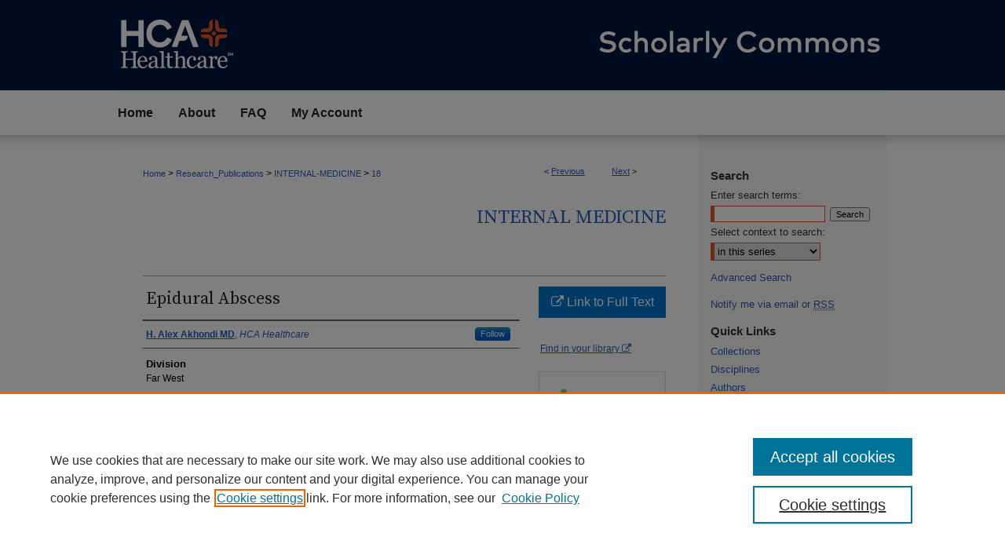

--- FILE ---
content_type: text/html; charset=UTF-8
request_url: https://scholarlycommons.hcahealthcare.com/internal-medicine/18/
body_size: 7517
content:

<!DOCTYPE html>
<html lang="en">
<head><!-- inj yui3-seed: --><script type='text/javascript' src='//cdnjs.cloudflare.com/ajax/libs/yui/3.6.0/yui/yui-min.js'></script><script type='text/javascript' src='//ajax.googleapis.com/ajax/libs/jquery/1.10.2/jquery.min.js'></script><!-- Adobe Analytics --><script type='text/javascript' src='https://assets.adobedtm.com/4a848ae9611a/d0e96722185b/launch-d525bb0064d8.min.js'></script><script type='text/javascript' src=/assets/nr_browser_production.js></script>

<!-- def.1 -->
<meta charset="utf-8">
<meta name="viewport" content="width=device-width">
<title>
"Epidural Abscess" by H. Alex Akhondi MD
</title>


<!-- FILE article_meta-tags.inc --><!-- FILE: /srv/sequoia/main/data/assets/site/article_meta-tags.inc -->
<meta itemprop="name" content="Epidural Abscess">
<meta property="og:title" content="Epidural Abscess">
<meta name="twitter:title" content="Epidural Abscess">
<meta property="article:author" content="H. Alex Akhondi, MD">
<meta name="author" content="H. Alex Akhondi, MD">
<meta name="robots" content="noodp, noydir">
<meta name="description" content="By H. Alex Akhondi MD, Published on 01/01/19">
<meta itemprop="description" content="By H. Alex Akhondi MD, Published on 01/01/19">
<meta name="twitter:description" content="By H. Alex Akhondi MD, Published on 01/01/19">
<meta property="og:description" content="By H. Alex Akhondi MD, Published on 01/01/19">
<meta name="keywords" content="surgical complications, trauma, abscesses, intracranial pressure, epidural">
<meta name="bepress_citation_series_title" content="Internal Medicine">
<meta name="bepress_citation_author" content="Akhondi MD, H. Alex">
<meta name="bepress_citation_author_institution" content="HCA Healthcare">
<meta name="bepress_citation_title" content="Epidural Abscess">
<meta name="bepress_citation_date" content="2019">
<!-- FILE: /srv/sequoia/main/data/assets/site/ir_download_link.inc -->
<!-- FILE: /srv/sequoia/main/data/assets/site/article_meta-tags.inc (cont) -->
<meta name="bepress_citation_abstract_html_url" content="https://scholarlycommons.hcahealthcare.com/internal-medicine/18">
<meta name="bepress_citation_pmid" content="30571071">
<meta name="bepress_citation_online_date" content="2019/11/5">
<meta name="viewport" content="width=device-width">
<!-- Additional Twitter data -->
<meta name="twitter:card" content="summary">
<!-- Additional Open Graph data -->
<meta property="og:type" content="article">
<meta property="og:url" content="https://scholarlycommons.hcahealthcare.com/internal-medicine/18">
<meta property="og:site_name" content="Scholarly Commons">




<!-- FILE: article_meta-tags.inc (cont) -->
<meta name="bepress_is_article_cover_page" content="1">


<!-- sh.1 -->
<link rel="stylesheet" href="/ir-style.css" type="text/css" media="screen">
<link rel="stylesheet" href="/ir-custom.css" type="text/css" media="screen">
<link rel="stylesheet" href="../ir-custom.css" type="text/css" media="screen">
<link rel="stylesheet" href="/ir-local.css" type="text/css" media="screen">
<link rel="stylesheet" href="../ir-local.css" type="text/css" media="screen">
<link rel="stylesheet" href="/ir-print.css" type="text/css" media="print">
<link type="text/css" rel="stylesheet" href="/assets/floatbox/floatbox.css">
<link rel="alternate" type="application/rss+xml" title="Site Feed" href="/recent.rss">
<link rel="shortcut icon" href="/favicon.ico" type="image/x-icon">
<!--[if IE]>
<link rel="stylesheet" href="/ir-ie.css" type="text/css" media="screen">
<![endif]-->

<!-- JS  -->
<script type="text/javascript" src="/assets/jsUtilities.js"></script>
<script type="text/javascript" src="/assets/footnoteLinks.js"></script>
<script type="text/javascript" src="/assets/scripts/yui-init.pack.js"></script>
<script type="text/javascript" src="/assets/scripts/bepress-init.debug.js"></script>
<script type="text/javascript" src="/assets/scripts/JumpListYUI.pack.js"></script>

<!-- end sh.1 -->




<script type="text/javascript">var pageData = {"page":{"environment":"prod","productName":"bpdg","language":"en","name":"ir_series:article","businessUnit":"els:rp:st"},"visitor":{}};</script>

</head>
<body id="geo-series">
<!-- FILE /srv/sequoia/main/data/scholarlycommons.hcahealthcare.com/assets/header.pregen --><!-- FILE: /srv/sequoia/main/data/assets/site/mobile_nav.inc --><!--[if !IE]>-->
<script src="/assets/scripts/dc-mobile/dc-responsive-nav.js"></script>

<header id="mobile-nav" class="nav-down device-fixed-height" style="visibility: hidden;">
  
  
  <nav class="nav-collapse">
    <ul>
      <li class="menu-item active device-fixed-width"><a href="https://scholarlycommons.hcahealthcare.com" title="Home" data-scroll >Home</a></li>
      <li class="menu-item device-fixed-width"><a href="https://scholarlycommons.hcahealthcare.com/do/search/advanced/" title="Search" data-scroll ><i class="icon-search"></i> Search</a></li>
      <li class="menu-item device-fixed-width"><a href="https://scholarlycommons.hcahealthcare.com/communities.html" title="Browse" data-scroll >Browse Collections</a></li>
      <li class="menu-item device-fixed-width"><a href="/cgi/myaccount.cgi?context=internal-medicine" title="My Account" data-scroll >My Account</a></li>
      <li class="menu-item device-fixed-width"><a href="https://scholarlycommons.hcahealthcare.com/about.html" title="About" data-scroll >About</a></li>
      <li class="menu-item device-fixed-width"><a href="https://network.bepress.com" title="Digital Commons Network" data-scroll ><img width="16" height="16" alt="DC Network" style="vertical-align:top;" src="/assets/md5images/8e240588cf8cd3a028768d4294acd7d3.png"> Digital Commons Network™</a></li>
    </ul>
  </nav>
</header>

<script src="/assets/scripts/dc-mobile/dc-mobile-nav.js"></script>
<!--<![endif]-->
<!-- FILE: /srv/sequoia/main/data/scholarlycommons.hcahealthcare.com/assets/header.pregen (cont) -->



<div id="hca">
	<div id="container">
		<a href="#main" class="skiplink" accesskey="2" >Skip to main content</a>

					
			<div id="header">
				<a href="https://scholarlycommons.hcahealthcare.com" id="banner_link" title="Scholarly Commons" >
					<img id="banner_image" alt="Scholarly Commons" width='980' height='115' src="/assets/md5images/931eb752078eaa2703e564c9b6312814.png">
				</a>	
				
					<a href="https://hcahealthcare.com/" id="logo_link" title="HCA Healthcare" >
						<img id="logo_image" alt="HCA Healthcare" width='147' height='115' src="/assets/md5images/d0ff1c6f3c0bf39af986500098bcba27.png">
					</a>	
				
			</div>
					
			<div id="navigation">
				<!-- FILE: /srv/sequoia/main/data/assets/site/ir_navigation.inc -->

<div id="tabs" role="navigation" aria-label="Main"><ul><li id="tabfour"><a href="https://scholarlycommons.hcahealthcare.com" title="Home" ><span>Home</span></a></li><li id="tabthree"><a href="https://scholarlycommons.hcahealthcare.com/about.html" title="About" ><span>About</span></a></li><li id="tabtwo"><a href="https://scholarlycommons.hcahealthcare.com/faq.html" title="FAQ" ><span>FAQ</span></a></li><li id="tabone"><a href="https://scholarlycommons.hcahealthcare.com/cgi/myaccount.cgi?context=internal-medicine" title="My Account" ><span>My Account</span></a></li></ul></div>

<!-- FILE: /srv/sequoia/main/data/scholarlycommons.hcahealthcare.com/assets/header.pregen (cont) -->
			</div>
		

		<div id="wrapper">
			<div id="content">
				<div id="main" class="text">

<script type="text/javascript" src="/assets/floatbox/floatbox.js"></script>  
<!-- FILE: /srv/sequoia/main/data/assets/site/article_pager.inc -->

<div id="breadcrumb"><ul id="pager">

                
                 
<li>&lt; <a href="https://scholarlycommons.hcahealthcare.com/internal-medicine/25" class="ignore" >Previous</a></li>
        
        
        

                
                 
<li><a href="https://scholarlycommons.hcahealthcare.com/internal-medicine/17" class="ignore" >Next</a> &gt;</li>
        
        
        
<li>&nbsp;</li></ul><div class="crumbs"><!-- FILE: /srv/sequoia/main/data/assets/site/ir_breadcrumb.inc -->

<div class="crumbs" role="navigation" aria-label="Breadcrumb">
	<p>
	
	
			<a href="https://scholarlycommons.hcahealthcare.com" class="ignore" >Home</a>
	
	
	
	
	
	
	
	
	
	
	 <span aria-hidden="true">&gt;</span> 
		<a href="https://scholarlycommons.hcahealthcare.com/ir" class="ignore" >Research_Publications</a>
	
	
	
	
	
	
	 <span aria-hidden="true">&gt;</span> 
		<a href="https://scholarlycommons.hcahealthcare.com/internal-medicine" class="ignore" >INTERNAL-MEDICINE</a>
	
	
	
	
	
	 <span aria-hidden="true">&gt;</span> 
		<a href="https://scholarlycommons.hcahealthcare.com/internal-medicine/18" class="ignore" aria-current="page" >18</a>
	
	
	
	</p>
</div>


<!-- FILE: /srv/sequoia/main/data/assets/site/article_pager.inc (cont) --></div>
</div>
<!-- FILE: /srv/sequoia/main/data/assets/site/ir_series/article/index.html (cont) -->
<!-- FILE: /srv/sequoia/main/data/assets/site/ir_series/article/article_info.inc --><!-- FILE: /srv/sequoia/main/data/assets/site/openurl.inc -->

























<!-- FILE: /srv/sequoia/main/data/assets/site/ir_series/article/article_info.inc (cont) -->
<!-- FILE: /srv/sequoia/main/data/assets/site/ir_download_link.inc -->









	
	
	
    
    
    
	
	
	
	
	
		
		
	
	

<!-- FILE: /srv/sequoia/main/data/assets/site/ir_series/article/article_info.inc (cont) -->
<!-- FILE: /srv/sequoia/main/data/assets/site/ir_series/article/ir_article_header.inc -->


<div id="series-header">
<!-- FILE: /srv/sequoia/main/data/assets/site/ir_series/ir_series_logo.inc -->



 






	
	
	
	
	
	
<!-- FILE: /srv/sequoia/main/data/assets/site/ir_series/article/ir_article_header.inc (cont) --><h2 id="series-title"><a href="https://scholarlycommons.hcahealthcare.com/internal-medicine" >Internal Medicine</a></h2></div>
<div style="clear: both">&nbsp;</div>

<div id="sub">
<div id="alpha">
<!-- FILE: /srv/sequoia/main/data/assets/site/ir_series/article/article_info.inc (cont) --><div id='title' class='element'>
<h1>Epidural Abscess</h1>
</div>
<div class='clear'></div>
<div id='authors' class='element'>
<h2 class='visually-hidden'>Authors</h2>
<p class="author"><a href='https://scholarlycommons.hcahealthcare.com/do/search/?q=%28author%3A%22H.%20Alex%20Akhondi%20MD%22%20AND%20-bp_author_id%3A%5B%2A%20TO%20%2A%5D%29%20OR%20bp_author_id%3A%28%22484dcd70-b03b-48ad-ad60-b8c2f1a0c6c2%22%29&start=0&context=14081456'><strong>H. Alex Akhondi MD</strong>, <em>HCA Healthcare</em></a><a rel="nofollow" href="https://network.bepress.com/api/follow/subscribe?user=MzI5ODRhNWRmMGQ4ODQzNw%3D%3D&amp;institution=MTFlZTg5N2FmNDdiOGNlNjZlMzk1MzkwZDE1NjEzZDE%3D&amp;format=html" data-follow-set="user:MzI5ODRhNWRmMGQ4ODQzNw== institution:MTFlZTg5N2FmNDdiOGNlNjZlMzk1MzkwZDE1NjEzZDE=" title="Follow H. Alex Akhondi MD" class="btn followable">Follow</a><br />
</p></div>
<div class='clear'></div>
<div id='division' class='element'>
<h2 class='field-heading'>Division</h2>
<p>Far West</p>
</div>
<div class='clear'></div>
<div id='hospital' class='element'>
<h2 class='field-heading'>Hospital</h2>
<p>MountainView Hospital</p>
</div>
<div class='clear'></div>
<div id='document_type' class='element'>
<h2 class='field-heading'>Document Type</h2>
<p>Review Article</p>
</div>
<div class='clear'></div>
<div id='publication_date' class='element'>
<h2 class='field-heading'>Publication Date</h2>
<p>2019</p>
</div>
<div class='clear'></div>
<div id='keywords' class='element'>
<h2 class='field-heading'>Keywords</h2>
<p>surgical complications, trauma, abscesses, intracranial pressure, epidural</p>
</div>
<div class='clear'></div>
<div id='bp_categories' class='element'>
<h2 class='field-heading'>Disciplines</h2>
<p>Bacterial Infections and Mycoses | Internal Medicine | Nervous System Diseases | Neurology</p>
</div>
<div class='clear'></div>
<div id='publisher_conference' class='element'>
<h2 class='field-heading'>Publisher or Conference</h2>
<p>StatPearls</p>
</div>
<div class='clear'></div>
<div id='recommended_citation' class='element'>
<h2 class='field-heading'>Recommended Citation</h2>
<p class='citation'>Akhondi H, Baker MB. Epidural Abscess. [Updated 2019 Jun 4]. In: StatPearls [Internet]. Treasure Island (FL): StatPearls Publishing; 2019 Jan-. Available from: https://www.ncbi.nlm.nih.gov/books/NBK535450/</p>
</div>
<div class='clear'></div>
</div>
    </div>
    <div id='beta_7-3'>
<!-- FILE: /srv/sequoia/main/data/assets/site/info_box_7_3.inc --><!-- FILE: /srv/sequoia/main/data/assets/site/openurl.inc -->

























<!-- FILE: /srv/sequoia/main/data/assets/site/info_box_7_3.inc (cont) -->
<!-- FILE: /srv/sequoia/main/data/assets/site/ir_download_link.inc -->









	
	
	
    
    
    
	
	
	
	
	
		
		
	
	

<!-- FILE: /srv/sequoia/main/data/assets/site/info_box_7_3.inc (cont) -->


	<!-- FILE: /srv/sequoia/main/data/assets/site/info_box_download_button.inc --><div class="aside download-button">
    <a id="remote-link" class="btn" href="https://www.ncbi.nlm.nih.gov/books/NBK535450/" title="Link opens in new window" target="_blank" > 
    	<i class="icon-external-link" aria-hidden="true"></i>
      Link to Full Text
    </a>
</div>


<!-- FILE: /srv/sequoia/main/data/assets/site/info_box_7_3.inc (cont) -->
	<!-- FILE: /srv/sequoia/main/data/assets/site/info_box_embargo.inc -->
<!-- FILE: /srv/sequoia/main/data/assets/site/info_box_7_3.inc (cont) -->

<!-- FILE: /srv/sequoia/main/data/assets/site/info_box_custom_upper.inc -->
<!-- FILE: /srv/sequoia/main/data/assets/site/info_box_7_3.inc (cont) -->
<!-- FILE: /srv/sequoia/main/data/assets/site/info_box_openurl.inc -->
<div id="open-url" class="aside">
	
	
	  	<a id="openurl" class="ignore" href="https://openurl.bepress.com/openurl/redirect/?artnum=1016&amp;atitle=Epidural%20Abscess&amp;aulast=Akhondi&amp;aufirst=H.%20Alex&amp;date=2019&amp;genre=article" title="OpenURL" target="_blank" >Find in your library <span class="icon-external-link" role="img" aria-label="Opens in a new window"></span></a><br>
	

</div>

<!-- FILE: /srv/sequoia/main/data/assets/site/info_box_7_3.inc (cont) -->

<!-- FILE: /srv/sequoia/main/data/assets/site/info_box_article_metrics.inc -->






<div id="article-stats" class="aside hidden">

    <p class="article-downloads-wrapper hidden"><span id="article-downloads"></span> DOWNLOADS</p>
    <p class="article-stats-date hidden">Since November 05, 2019</p>

    <p class="article-plum-metrics">
        <a href="https://plu.mx/plum/a/?repo_url=https://scholarlycommons.hcahealthcare.com/internal-medicine/18" class="plumx-plum-print-popup plum-bigben-theme" data-badge="true" data-hide-when-empty="true" ></a>
    </p>
</div>
<script type="text/javascript" src="//cdn.plu.mx/widget-popup.js"></script>





<!-- Article Download Counts -->
<script type="text/javascript" src="/assets/scripts/article-downloads.pack.js"></script>
<script type="text/javascript">
    insertDownloads(15704744);
</script>


<!-- Add border to Plum badge & download counts when visible -->
<script>
// bind to event when PlumX widget loads
jQuery('body').bind('plum:widget-load', function(e){
// if Plum badge is visible
  if (jQuery('.PlumX-Popup').length) {
// remove 'hidden' class
  jQuery('#article-stats').removeClass('hidden');
  jQuery('.article-stats-date').addClass('plum-border');
  }
});
// bind to event when page loads
jQuery(window).bind('load',function(e){
// if DC downloads are visible
  if (jQuery('#article-downloads').text().length > 0) {
// add border to aside
  jQuery('#article-stats').removeClass('hidden');
  }
});
</script>



<!-- Adobe Analytics: Download Click Tracker -->
<script>

$(function() {

  // Download button click event tracker for PDFs
  $(".aside.download-button").on("click", "a#pdf", function(event) {
    pageDataTracker.trackEvent('navigationClick', {
      link: {
          location: 'aside download-button',
          name: 'pdf'
      }
    });
  });

  // Download button click event tracker for native files
  $(".aside.download-button").on("click", "a#native", function(event) {
    pageDataTracker.trackEvent('navigationClick', {
        link: {
            location: 'aside download-button',
            name: 'native'
        }
     });
  });

});

</script>
<!-- FILE: /srv/sequoia/main/data/assets/site/info_box_7_3.inc (cont) -->



	<!-- FILE: /srv/sequoia/main/data/assets/site/info_box_disciplines.inc -->




	
		
	



<!-- FILE: /srv/sequoia/main/data/assets/site/info_box_7_3.inc (cont) -->

<!-- FILE: /srv/sequoia/main/data/assets/site/bookmark_widget.inc -->

<div id="share" class="aside">
<h2>Share</h2>
	
	<div class="a2a_kit a2a_kit_size_24 a2a_default_style">
    	<a class="a2a_button_facebook"></a>
    	<a class="a2a_button_linkedin"></a>
		<a class="a2a_button_whatsapp"></a>
		<a class="a2a_button_email"></a>
    	<a class="a2a_dd"></a>
    	<script async src="https://static.addtoany.com/menu/page.js"></script>
	</div>
</div>

<!-- FILE: /srv/sequoia/main/data/assets/site/info_box_7_3.inc (cont) -->
<!-- FILE: /srv/sequoia/main/data/assets/site/info_box_geolocate.inc --><!-- FILE: /srv/sequoia/main/data/assets/site/ir_geolocate_enabled_and_displayed.inc -->

<!-- FILE: /srv/sequoia/main/data/assets/site/info_box_geolocate.inc (cont) -->

<!-- FILE: /srv/sequoia/main/data/assets/site/info_box_7_3.inc (cont) -->

	<!-- FILE: /srv/sequoia/main/data/assets/site/zotero_coins.inc -->

<span class="Z3988" title="ctx_ver=Z39.88-2004&amp;rft_val_fmt=info%3Aofi%2Ffmt%3Akev%3Amtx%3Ajournal&amp;rft_id=https%3A%2F%2Fscholarlycommons.hcahealthcare.com%2Finternal-medicine%2F18&amp;rft.atitle=Epidural%20Abscess&amp;rft.aufirst=H.%20Alex&amp;rft.aulast=Akhondi&amp;rft.jtitle=Internal%20Medicine&amp;rft.date=2019-01-01">COinS</span>
<!-- FILE: /srv/sequoia/main/data/assets/site/info_box_7_3.inc (cont) -->

<!-- FILE: /srv/sequoia/main/data/assets/site/info_box_custom_lower.inc -->
<!-- FILE: /srv/sequoia/main/data/assets/site/info_box_7_3.inc (cont) -->
<!-- FILE: /srv/sequoia/main/data/assets/site/ir_series/article/article_info.inc (cont) --></div>

<div class='clear'>&nbsp;</div>
<!-- FILE: /srv/sequoia/main/data/assets/site/ir_article_custom_fields.inc -->

<!-- FILE: /srv/sequoia/main/data/assets/site/ir_series/article/article_info.inc (cont) -->

<!-- FILE: /srv/sequoia/main/data/assets/site/ir_series/article/index.html (cont) -->
<!-- FILE /srv/sequoia/main/data/assets/site/footer.pregen --></div>
	<div class="verticalalign">&nbsp;</div>
	<div class="clear">&nbsp;</div>

</div>

	<div id="sidebar" role="complementary">
	<!-- FILE: /srv/sequoia/main/data/assets/site/ir_sidebar_7_8.inc -->

	<!-- FILE: /srv/sequoia/main/data/assets/site/ir_sidebar_sort_sba.inc --><!-- FILE: /srv/sequoia/main/data/assets/site/ir_sidebar_custom_upper_7_8.inc -->

<!-- FILE: /srv/sequoia/main/data/assets/site/ir_sidebar_sort_sba.inc (cont) -->
<!-- FILE: /srv/sequoia/main/data/assets/site/ir_sidebar_search_7_8.inc --><h2>Search</h2>


	
<form method='get' action='https://scholarlycommons.hcahealthcare.com/do/search/' id="sidebar-search">
	<label for="search" accesskey="4">
		Enter search terms:
	</label>
		<div>
			<span class="border">
				<input type="text" name='q' class="search" id="search">
			</span> 
			<input type="submit" value="Search" class="searchbutton" style="font-size:11px;">
		</div>
	<label for="context">
		Select context to search:
	</label> 
		<div>
			<span class="border">
				<select name="fq" id="context">
					
					
						<option value='virtual_ancestor_link:"https://scholarlycommons.hcahealthcare.com/internal-medicine"'>in this series</option>
					
					
					
					<option value='virtual_ancestor_link:"https://scholarlycommons.hcahealthcare.com"'>in this repository</option>
					<option value='virtual_ancestor_link:"http:/"'>across all repositories</option>
				</select>
			</span>
		</div>
</form>

<p class="advanced">
	
	
		<a href="https://scholarlycommons.hcahealthcare.com/do/search/advanced/?fq=virtual_ancestor_link:%22https://scholarlycommons.hcahealthcare.com/internal-medicine%22" >
			Advanced Search
		</a>
	
</p>
<!-- FILE: /srv/sequoia/main/data/assets/site/ir_sidebar_sort_sba.inc (cont) -->
<!-- FILE: /srv/sequoia/main/data/assets/site/ir_sidebar_notify_7_8.inc -->


	<ul id="side-notify">
		<li class="notify">
			<a href="https://scholarlycommons.hcahealthcare.com/internal-medicine/announcements.html" title="Email or RSS Notifications" >
				Notify me via email or <acronym title="Really Simple Syndication">RSS</acronym>
			</a>
		</li>
	</ul>



<!-- FILE: /srv/sequoia/main/data/assets/site/urc_badge.inc -->






<!-- FILE: /srv/sequoia/main/data/assets/site/ir_sidebar_notify_7_8.inc (cont) -->

<!-- FILE: /srv/sequoia/main/data/assets/site/ir_sidebar_sort_sba.inc (cont) -->
<!-- FILE: /srv/sequoia/main/data/assets/site/ir_sidebar_custom_middle_7_8.inc --><!-- FILE: /srv/sequoia/main/data/assets/site/ir_sidebar_sort_sba.inc (cont) -->
<!-- FILE: /srv/sequoia/main/data/scholarlycommons.hcahealthcare.com/assets/ir_sidebar_browse.inc --><h2>Quick Links</h2>
<ul id="side-browse">


<li class="collections"><a href="https://scholarlycommons.hcahealthcare.com/communities.html" title="Browse by Collections" >Collections</a></li>
<li class="discipline-browser"><a href="https://scholarlycommons.hcahealthcare.com/do/discipline_browser/disciplines" title="Browse by Disciplines" >Disciplines</a></li>
<li class="author"><a href="https://scholarlycommons.hcahealthcare.com/authors.html" title="Browse by Author" >Authors</a></li>
<li><a href="https://hcahealthcare.elsevierpure.com/" >GME Research Portal</a></li>
<li><a href="https://scholarlycommons.hcahealthcare.com/exhibit/" title="Poster Collections" >Poster Collections</a></li>
<li><a href="https://scholarlycommons.hcahealthcare.com/hcahealthcarejournal/" title="HCA Healthcare Journal of Medicine" ><em>HCA Healthcare Journal of Medicine</em></a></li>


</ul>
<!-- FILE: /srv/sequoia/main/data/assets/site/ir_sidebar_sort_sba.inc (cont) -->
<!-- FILE: /srv/sequoia/main/data/scholarlycommons.hcahealthcare.com/assets/ir_sidebar_author_7_8.inc --><h2>Contribute</h2>






	<ul id="side-author">
		<li class="faq">
			<a href="https://scholarlycommons.hcahealthcare.com/faq.html" title="Author FAQ" >
				Author FAQ
			</a>
		</li>
		
		
		
	</ul>


<!-- FILE: /srv/sequoia/main/data/assets/site/ir_sidebar_sort_sba.inc (cont) -->
<!-- FILE: /srv/sequoia/main/data/assets/site/ir_sidebar_custom_lower_7_8.inc --><!-- FILE: /srv/sequoia/main/data/assets/site/ir_sidebar_homepage_links_7_8.inc -->

<!-- FILE: /srv/sequoia/main/data/assets/site/ir_sidebar_custom_lower_7_8.inc (cont) -->
	



<!-- FILE: /srv/sequoia/main/data/assets/site/ir_sidebar_sort_sba.inc (cont) -->
<!-- FILE: /srv/sequoia/main/data/assets/site/ir_sidebar_sw_links_7_8.inc -->

	
		
	


	<!-- FILE: /srv/sequoia/main/data/assets/site/ir_sidebar_sort_sba.inc (cont) -->

<!-- FILE: /srv/sequoia/main/data/assets/site/ir_sidebar_geolocate.inc --><!-- FILE: /srv/sequoia/main/data/assets/site/ir_geolocate_enabled_and_displayed.inc -->

<!-- FILE: /srv/sequoia/main/data/assets/site/ir_sidebar_geolocate.inc (cont) -->

<!-- FILE: /srv/sequoia/main/data/assets/site/ir_sidebar_sort_sba.inc (cont) -->
<!-- FILE: /srv/sequoia/main/data/scholarlycommons.hcahealthcare.com/assets/ir_sidebar_custom_lowest_7_8.inc --><div id="sb-custom-lowest">
	<h2 class="sb-custom-title">Resources</h2>
		<ul class="sb-custom-ul">
			<li class="sb-custom-li">
				<a href="https://hcahealthcare.sharepoint.com/:b:/r/sites/CORP-gme/Shared%20Documents/Knowledge%20Management/NEW_PubCLEARguidancedoc.pdf?csf=1&web=1&e=6HOr3g" >
					GME PubCLEAR Guidance
				</a>
			</li>
			<li class="sb-custom-li">
				<a href="https://hcahealthcare.sharepoint.com/:b:/r/sites/CORP-gme/Shared%20Documents/Knowledge%20Management/Non-GME%20Guidance/PubCLEAR%20Guide%20non-GME_04012025.pdf?csf=1&web=1&e=D1czQB" >
					Non-GME PubCLEAR Guidance
				</a>
			</li>
                        <li class="sb-custom-li">
				<a href="https://hcahealthcare.sharepoint.com/:b:/r/sites/CORP-gme/Shared%20Documents/Knowledge%20Management/Non-GME%20Guidance/PubCLEAR%20checklist%20-%20nonGME.pdf?csf=1&web=1&e=ropuDC" >
					Non-GME PubCLEAR Checklist
				</a>
			</li>
			<li class="sb-custom-li">
				<a href="https://connect.medcity.net/web/gme/scholarly-activity" >
					Scholarly Activity Homepage
				</a>
			</li>
			<li class="sb-custom-li">
				<a href="https://knowledgecenter.hcahealthcare.com/" >
					HCA Healthcare Library
				</a>
			</li>
			<li class="sb-custom-li">
				<a href="https://hcahealthcare.sharepoint.com/sites/CORP-gme/SitePages/Knowledge-Management.aspx" >
					Knowledge Management SharePoint Page
				</a>
			</li>
			<li class="sb-custom-li">
				<a href="https://hcahealthcare.sharepoint.com/sites/BSC1-GMEKnowledgeManagementResourceHub" >
					Knowledge Management Resource Hub
				</a>
			</li>
		</ul>
	<h2 class="sb-custom-title">Contact</h2>
		<ul class="sb-custom-ul">
			<li class="sb-custom-li">
				<script type="text/javascript">
    //<![CDATA[
        document.write("<a href='mailto:" + "HCA.GMEResearch" + "@" + "HCAHealthcare.com" + "'>" + "GME DATACLEAR Help" + "<\/a>")
    //]]>
</script>
			</li>
			<li class="sb-custom-li">
				<script type="text/javascript">
    //<![CDATA[
        document.write("<a href='mailto:" + "Pub.CLEAR" + "@" + "hcahealthcare.com" + "'>" + "GME PubCLEAR Help" + "<\/a>")
    //]]>
</script>
			</li>
			<li class="sb-custom-li">
				<script type="text/javascript">
    //<![CDATA[
        document.write("<a href='mailto:" + "HCA.ScholarlyCommons" + "@" + "hcahealthcare.com" + "'>" + "Scholarly Commons Help" + "<\/a>")
    //]]>
</script>
			</li>
                        <li class="sb-custom-li">
				<script type="text/javascript">
    //<![CDATA[
        document.write("<a href='mailto:" + "HCA.GMEJournal" + "@" + "hcahealthcare.com" + "'>" + "<em>HCA Healthcare Journal of Medicine</em> Help" + "<\/a>")
    //]]>
</script>
			</li>
			<li class="sb-custom-li">
				<script type="text/javascript">
    //<![CDATA[
        document.write("<a href='mailto:" + "nongmepubclear" + "@" + "hcahealthcare.com" + "'>" + "Non-GME PubCLEAR Help" + "<\/a>")
    //]]>
</script>
			</li>
		</ul>
		



</div>



<!-- FILE: /srv/sequoia/main/data/assets/site/ir_sidebar_sort_sba.inc (cont) -->
<!-- FILE: /srv/sequoia/main/data/assets/site/ir_sidebar_7_8.inc (cont) -->

		



<!-- FILE: /srv/sequoia/main/data/assets/site/footer.pregen (cont) -->
	<div class="verticalalign">&nbsp;</div>
	</div>

</div>

<!-- FILE: /srv/sequoia/main/data/scholarlycommons.hcahealthcare.com/assets/ir_footer_content.inc --><div id="footer" role="contentinfo">
	
	
	<!-- FILE: /srv/sequoia/main/data/assets/site/ir_bepress_logo.inc --><div id="bepress">

<a href="https://www.elsevier.com/solutions/digital-commons" title="Elsevier - Digital Commons" >
	<em>Elsevier - Digital Commons</em>
</a>

</div>
<!-- FILE: /srv/sequoia/main/data/scholarlycommons.hcahealthcare.com/assets/ir_footer_content.inc (cont) -->
	<p>
		<a href="https://scholarlycommons.hcahealthcare.com" title="Home page" accesskey="1" >Home</a> | 
		<a href="https://scholarlycommons.hcahealthcare.com/about.html" title="About" >About</a> | 
		<a href="https://scholarlycommons.hcahealthcare.com/faq.html" title="FAQ" >FAQ</a> | 
		<a href="/cgi/myaccount.cgi?context=internal-medicine" title="My Account Page" accesskey="3" >My Account</a> | 
		<a href="https://scholarlycommons.hcahealthcare.com/accessibility.html" title="Accessibility Statement" accesskey="0" >Accessibility Statement</a>
	</p>
	<p>
	
		<a class="secondary-link" href="https://hcahealthcare.com/legal/index.dot#privacy-policy" title="Privacy Policy" >Privacy</a>
	
	
	        <a class="secondary-link" href="https://hcahealthcare.com/legal/index.dot#notice-at-collection" title="California Notice at Collection" >California Notice at Collection</a>
		<a class="secondary-link" href="https://www.bepress.com/copyright" title="Copyright Policy" >Copyright</a>	
	</p> 
	
</div>

<!-- FILE: /srv/sequoia/main/data/assets/site/footer.pregen (cont) -->

</div>
</div>

<!-- FILE: /srv/sequoia/main/data/scholarlycommons.hcahealthcare.com/assets/ir_analytics.inc --><!-- Google tag (gtag.js) --> <script async src="https://www.googletagmanager.com/gtag/js?id=G-170887FY98"></script> <script> window.dataLayer = window.dataLayer || []; function gtag(){dataLayer.push(arguments);} gtag('js', new Date()); gtag('config', 'G-170887FY98'); </script><!-- FILE: /srv/sequoia/main/data/assets/site/footer.pregen (cont) -->

<script type='text/javascript' src='/assets/scripts/bpbootstrap-20160726.pack.js'></script><script type='text/javascript'>BPBootstrap.init({appendCookie:''})</script></body></html>
